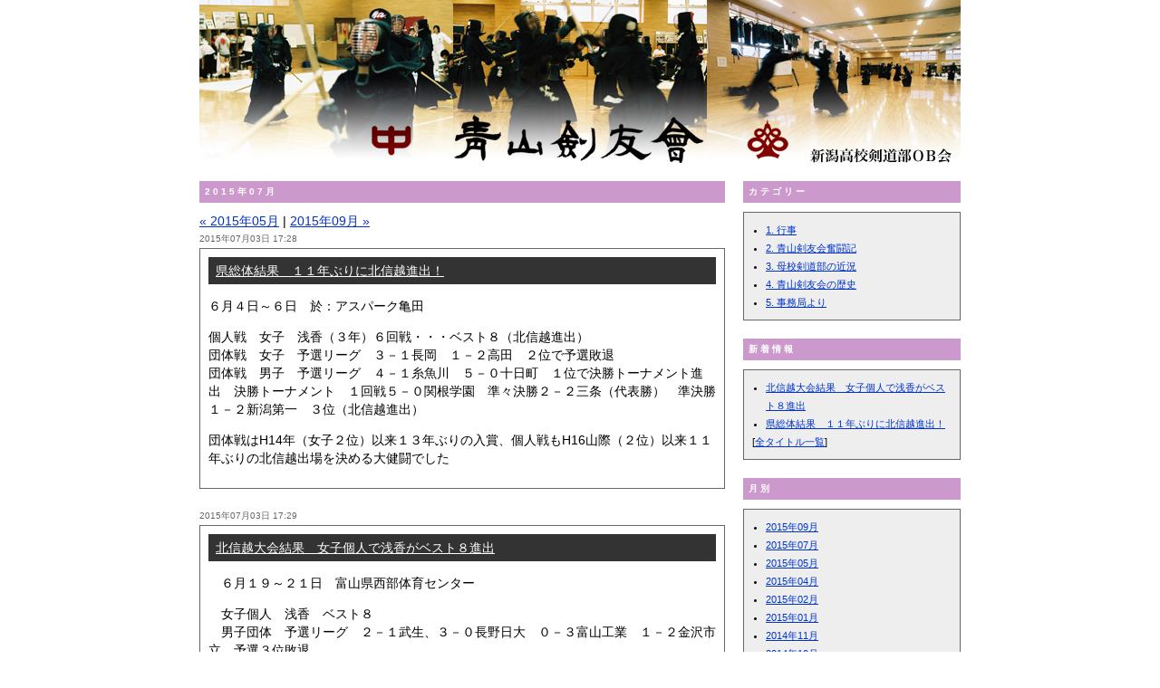

--- FILE ---
content_type: text/html
request_url: http://www.ao-ken.com/2015/07/
body_size: 11658
content:
<!DOCTYPE html PUBLIC "-//W3C//DTD XHTML 1.0 Transitional//EN" "http://www.w3.org/TR/xhtml1/DTD/xhtml1-transitional.dtd">
<html xmlns="http://www.w3.org/1999/xhtml" lang="ja" xml:lang="ja">
<head>
<meta http-equiv="Content-Type" content="text/html; charset=UTF-8" />
<meta http-equiv="Content-Script-Type" content="text/javascript" />
<meta name="Keywords" content="青山剣友会,新潟高校,剣道部,OB会" />
<meta name="Description" content="新潟高校の剣道部OBOGによる青山剣友会のオフィシャルサイトです。" />
<title>青山剣友会　新潟高校剣道部OB会: 2015&#24180;07&#26376;</title>
<link rel="stylesheet" href="http://www.ao-ken.com/style.css" type="text/css" />
<link rel="alternate" type="application/atom+xml" title="Atom" href="http://www.ao-ken.com/atom.xml" />
<link rel="alternate" type="application/rss+xml" title="RSS 2.0" href="http://www.ao-ken.com/index.xml" />
<link rel="start" href="http://www.ao-ken.com/" title="Home" />
<link rel="prev" href="http://www.ao-ken.com/2015/05/" title="2015&amp;#24180;05&amp;#26376;
" />

<link rel="next" href="http://www.ao-ken.com/2015/09/" title="2015&amp;#24180;09&amp;#26376;
" />

</head>
<body>
<div id="container">
 <div id="header"><a href="/"><img src="/img/header.jpg" alt="青山剣友会" width="840" height="180" /></a></div>
 <div id="contents">
  <div class="entry_sbj_s">2015&#24180;07&#26376;</div>
  <div class="entry_comment">
   <a href="http://www.ao-ken.com/2015/05/">&laquo; 2015&#24180;05&#26376;</a>
   |
   <a href="http://www.ao-ken.com/2015/09/">2015&#24180;09&#26376; &raquo;</a>
  </div>
   <!--
<rdf:RDF xmlns:rdf="http://www.w3.org/1999/02/22-rdf-syntax-ns#"
         xmlns:trackback="http://madskills.com/public/xml/rss/module/trackback/"
         xmlns:dc="http://purl.org/dc/elements/1.1/">
<rdf:Description
    rdf:about="http://www.ao-ken.com/2015/07/index.html#000127"
    trackback:ping="http://www.ao-ken.com/mt/mt-tb.cgi/127"
    dc:title="県総体結果　１１年ぶりに北信越進出！"
    dc:identifier="http://www.ao-ken.com/2015/07/index.html#000127"
    dc:subject="3. 母校剣道部の近況"
    dc:description="６月４日～６日　於：アスパーク亀田 個人戦　女子　浅香（３年）６回戦・・・ベスト..."
    dc:creator=""
    dc:date="2015-07-03T17:28:38+09:00" />
</rdf:RDF>
-->

   <div class="entry_header">2015&#24180;07&#26376;03&#26085; 17:28</div>
   <div class="entry"> <a id="a000127"></a>
    <div class="entry_sbj"><a href="http://www.ao-ken.com/2015/07/post_38.html"><span class="entry_sbj_link">県総体結果　１１年ぶりに北信越進出！</span></a></div>
     <p>６月４日～６日　於：アスパーク亀田</p>

<p>個人戦　女子　浅香（３年）６回戦・・・ベスト８（北信越進出）<br />
団体戦　女子　予選リーグ　３－１長岡　１－２高田　２位で予選敗退<br />
団体戦　男子　予選リーグ　４－１糸魚川　５－０十日町　１位で決勝トーナメント進出　決勝トーナメント　１回戦５－０関根学園　準々決勝２－２三条（代表勝）　準決勝１－２新潟第一　３位（北信越進出） </p>

<p>団体戦はH14年（女子２位）以来１３年ぶりの入賞、個人戦もH16山際（２位）以来１１年ぶりの北信越出場を決める大健闘でした</p> 
    
    
   </div>
   <div class="entry_footer">
    
    
   </div>
   <br />
   <!--
<rdf:RDF xmlns:rdf="http://www.w3.org/1999/02/22-rdf-syntax-ns#"
         xmlns:trackback="http://madskills.com/public/xml/rss/module/trackback/"
         xmlns:dc="http://purl.org/dc/elements/1.1/">
<rdf:Description
    rdf:about="http://www.ao-ken.com/2015/07/index.html#000128"
    trackback:ping="http://www.ao-ken.com/mt/mt-tb.cgi/128"
    dc:title="北信越大会結果　女子個人で浅香がベスト８進出"
    dc:identifier="http://www.ao-ken.com/2015/07/index.html#000128"
    dc:subject="3. 母校剣道部の近況"
    dc:description="　６月１９～２１日　富山県西部体育センター 　女子個人　浅香　ベスト８ 　男子団..."
    dc:creator=""
    dc:date="2015-07-03T17:29:33+09:00" />
</rdf:RDF>
-->

   <div class="entry_header">2015&#24180;07&#26376;03&#26085; 17:29</div>
   <div class="entry"> <a id="a000128"></a>
    <div class="entry_sbj"><a href="http://www.ao-ken.com/2015/07/post_39.html"><span class="entry_sbj_link">北信越大会結果　女子個人で浅香がベスト８進出</span></a></div>
     <p>　６月１９～２１日　富山県西部体育センター</p>

<p>　女子個人　浅香　ベスト８<br />
　男子団体　予選リーグ　２－１武生、３－０長野日大　０－３富山工業　１－２金沢市立　予選３位敗退<br />
</p> 
    
    
   </div>
   <div class="entry_footer">
    
    
   </div>
   <br />
  
 </div>
 <div id="navi">
  <div class="entry_sbj_s">カテゴリー</div>
  <div class="entry_s">
                 <ul>
      
             <li><a href="http://www.ao-ken.com/cat1/" title="">
        1. 行事
        </a>
        
      
      
      </li>
      
         
             <li><a href="http://www.ao-ken.com/cat2/" title="">
        2. 青山剣友会奮闘記
        </a>
        
      
      
      </li>
      
         
             <li><a href="http://www.ao-ken.com/cat3/" title="">
        3. 母校剣道部の近況
        </a>
        
      
      
      </li>
      
         
             <li><a href="http://www.ao-ken.com/cat4/" title="">
        4. 青山剣友会の歴史
        </a>
        
      
      
      </li>
      
         
             <li><a href="http://www.ao-ken.com/cat5/" title="">
        5. 事務局より
        </a>
        
      
      
      </li>
           </ul>
     
    
   
  </div>
  <div class="entry_sbj_s">新着情報</div>
  <div class="entry_s">
   <ul>
         <li><a href="http://www.ao-ken.com/2015/07/post_39.html">北信越大会結果　女子個人で浅香がベスト８進出</a></li>
         <li><a href="http://www.ao-ken.com/2015/07/post_38.html">県総体結果　１１年ぶりに北信越進出！</a></li>
    
   </ul>
   [<a href="http://www.ao-ken.com/archives.html">全タイトル一覧</a>]</div>
  <div class="entry_sbj_s">月別</div>
  <div class="entry_s">
                 <ul>
      
      <li><a href="http://www.ao-ken.com/2015/09/">2015&#24180;09&#26376;</a></li>
      
         
      <li><a href="http://www.ao-ken.com/2015/07/">2015&#24180;07&#26376;</a></li>
      
         
      <li><a href="http://www.ao-ken.com/2015/05/">2015&#24180;05&#26376;</a></li>
      
         
      <li><a href="http://www.ao-ken.com/2015/04/">2015&#24180;04&#26376;</a></li>
      
         
      <li><a href="http://www.ao-ken.com/2015/02/">2015&#24180;02&#26376;</a></li>
      
         
      <li><a href="http://www.ao-ken.com/2015/01/">2015&#24180;01&#26376;</a></li>
      
         
      <li><a href="http://www.ao-ken.com/2014/11/">2014&#24180;11&#26376;</a></li>
      
         
      <li><a href="http://www.ao-ken.com/2014/10/">2014&#24180;10&#26376;</a></li>
      
         
      <li><a href="http://www.ao-ken.com/2014/09/">2014&#24180;09&#26376;</a></li>
      
         
      <li><a href="http://www.ao-ken.com/2014/08/">2014&#24180;08&#26376;</a></li>
      
         
      <li><a href="http://www.ao-ken.com/2014/07/">2014&#24180;07&#26376;</a></li>
      
         
      <li><a href="http://www.ao-ken.com/2014/05/">2014&#24180;05&#26376;</a></li>
      
         
      <li><a href="http://www.ao-ken.com/2014/04/">2014&#24180;04&#26376;</a></li>
      
         
      <li><a href="http://www.ao-ken.com/2014/02/">2014&#24180;02&#26376;</a></li>
      
         
      <li><a href="http://www.ao-ken.com/2014/01/">2014&#24180;01&#26376;</a></li>
      
         
      <li><a href="http://www.ao-ken.com/2013/11/">2013&#24180;11&#26376;</a></li>
      
         
      <li><a href="http://www.ao-ken.com/2013/10/">2013&#24180;10&#26376;</a></li>
      
         
      <li><a href="http://www.ao-ken.com/2013/09/">2013&#24180;09&#26376;</a></li>
      
         
      <li><a href="http://www.ao-ken.com/2013/08/">2013&#24180;08&#26376;</a></li>
      
         
      <li><a href="http://www.ao-ken.com/2013/06/">2013&#24180;06&#26376;</a></li>
      
         
      <li><a href="http://www.ao-ken.com/2013/05/">2013&#24180;05&#26376;</a></li>
      
         
      <li><a href="http://www.ao-ken.com/2013/01/">2013&#24180;01&#26376;</a></li>
      
         
      <li><a href="http://www.ao-ken.com/2012/11/">2012&#24180;11&#26376;</a></li>
      
         
      <li><a href="http://www.ao-ken.com/2012/09/">2012&#24180;09&#26376;</a></li>
      
         
      <li><a href="http://www.ao-ken.com/2012/08/">2012&#24180;08&#26376;</a></li>
      
         
      <li><a href="http://www.ao-ken.com/2012/06/">2012&#24180;06&#26376;</a></li>
      
         
      <li><a href="http://www.ao-ken.com/2012/05/">2012&#24180;05&#26376;</a></li>
      
         
      <li><a href="http://www.ao-ken.com/2012/04/">2012&#24180;04&#26376;</a></li>
      
         
      <li><a href="http://www.ao-ken.com/2012/01/">2012&#24180;01&#26376;</a></li>
      
         
      <li><a href="http://www.ao-ken.com/2011/11/">2011&#24180;11&#26376;</a></li>
      
         
      <li><a href="http://www.ao-ken.com/2011/09/">2011&#24180;09&#26376;</a></li>
      
         
      <li><a href="http://www.ao-ken.com/2011/08/">2011&#24180;08&#26376;</a></li>
      
         
      <li><a href="http://www.ao-ken.com/2011/06/">2011&#24180;06&#26376;</a></li>
      
         
      <li><a href="http://www.ao-ken.com/2011/02/">2011&#24180;02&#26376;</a></li>
      
         
      <li><a href="http://www.ao-ken.com/2011/01/">2011&#24180;01&#26376;</a></li>
      
         
      <li><a href="http://www.ao-ken.com/2010/12/">2010&#24180;12&#26376;</a></li>
      
         
      <li><a href="http://www.ao-ken.com/2010/08/">2010&#24180;08&#26376;</a></li>
      
         
      <li><a href="http://www.ao-ken.com/2010/01/">2010&#24180;01&#26376;</a></li>
      
         
      <li><a href="http://www.ao-ken.com/2009/08/">2009&#24180;08&#26376;</a></li>
      
         
      <li><a href="http://www.ao-ken.com/2009/01/">2009&#24180;01&#26376;</a></li>
      
         
      <li><a href="http://www.ao-ken.com/2008/12/">2008&#24180;12&#26376;</a></li>
      
         
      <li><a href="http://www.ao-ken.com/2008/08/">2008&#24180;08&#26376;</a></li>
      
         
      <li><a href="http://www.ao-ken.com/2008/01/">2008&#24180;01&#26376;</a></li>
      
         
      <li><a href="http://www.ao-ken.com/2007/08/">2007&#24180;08&#26376;</a></li>
      
         
      <li><a href="http://www.ao-ken.com/2007/02/">2007&#24180;02&#26376;</a></li>
      
         
      <li><a href="http://www.ao-ken.com/2007/01/">2007&#24180;01&#26376;</a></li>
           </ul>
     
    
   
  </div>
  <div class="entry_sbj_s">検索</div>
  <div class="entry_s">
   <form method="get" action="http://www.ao-ken.com/mt/mt-search.cgi">
    <input type="hidden" name="IncludeBlogs" value="1" />
    <input id="search" name="search" size="20" />
    <input type="submit" value="検索" />
   </form>
   <a href="http://www.ao-ken.com/atom.xml">このブログのフィードを取得</a></div>
 </div>
 <div id="footer">
  <script language="JavaScript" type="text/javascript">
<!--
d=new Date();
y=d.getFullYear();
document.write("Copyright(C)"+y+" Aoyama Kenyukai");
//-->
</script>
 </div>
</div>
</body>
</html>


--- FILE ---
content_type: text/css
request_url: http://www.ao-ken.com/style.css
body_size: 1645
content:
@charset "UTF-8";

/* 文字 */
body,div,tr {
	font-size: 14px;
	line-height: 20px;
	font-family: "ヒラギノ角ゴ Pro W3", "ＭＳ Ｐゴシック", sans-serif;
}
a:link {
	color: #0033CC;
}
a:visited {
	color: #6600CC;
}
a:hover {
	color: #840000;
}
a:active {
	color: #0033CC;
}

/* レイアウト */
body {
	margin-left: 0px;
	margin-top: 0px;
	margin-right: 0px;
	margin-bottom: 0px;
}
#container {
	width: 840px;
	margin: auto;
}
#header {
	width: 840px;
	margin: 0px 0px 20px 0px;
}
#navi {
	width: 240px;
	margin: 0px 0px 0px 0px;
	float: right;
}
#contents {
	width: 580px;
	margin: 0px 20px 20px 0px;
	float: left;
}
#footer {
	width: 840px;
	margin: 0px 0px 20px 0px;
	clear: both;
	border-top: solid 3px #999999;
	text-align: center;
	font-size: 11px;
	color: #999999;
}
.entry {
	width: 560px;
	margin: 0px 0px 0px 0px;
	padding: 9px 9px 9px 9px;
	border: solid 1px #666666;
	font-size: 14px;
}
.entry_s {
	width: 220px;
	margin: 0px 0px 20px 0px;
	padding: 9px 9px 9px 9px;
	border: solid 1px #666666;
	background-color: #EEEEEE;
	font-size: 11px;
}
.entry_sbj {
	margin: 0px 0px 10px 0px;
	padding: 5px 5px 5px 8px;
	background-color: #333333;
	color: #FFFFFF;
}
.entry_sbj_link {
	color: #FFFFFF;
	text-decoration: underline;
}
.entry_sbj_s {
	margin: 0px 0px 10px 0px;
	padding: 2px 2px 2px 6px;
	background-color: #CC99CC;
	color: #FFFFFF;
	font-size: 10px;
	font-weight: bold;
	letter-spacing: 3px;
}
.entry_header {
	color: #666666;
	font-size: 10px;
}
.entry_footer {
	color: #666666;
	font-size: 10px;
	text-align: right;
	float: right;
}

/* その他 */
img {
	border: 0px;
}
ul {
	margin: 0 0 0 15px;
	padding: 0;
}
